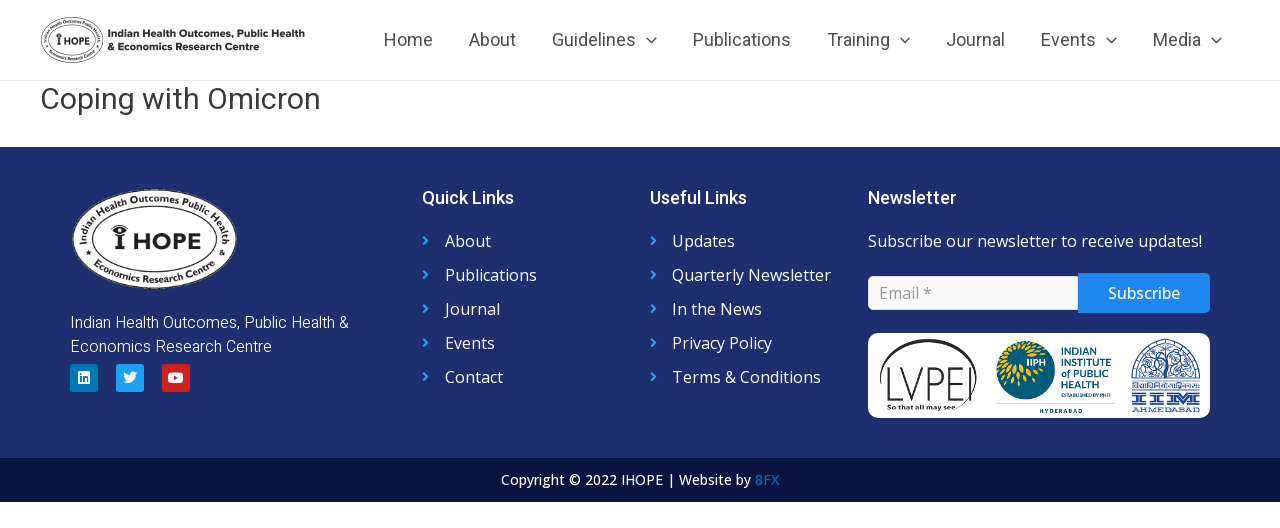

--- FILE ---
content_type: text/css; charset=utf-8
request_url: https://ihope2020.org/wp-content/uploads/elementor/css/post-210.css?ver=1759986298
body_size: 1692
content:
.elementor-210 .elementor-element.elementor-element-2f6111fe:not(.elementor-motion-effects-element-type-background), .elementor-210 .elementor-element.elementor-element-2f6111fe > .elementor-motion-effects-container > .elementor-motion-effects-layer{background-color:#1D2F6F;}.elementor-210 .elementor-element.elementor-element-2f6111fe{transition:background 0.3s, border 0.3s, border-radius 0.3s, box-shadow 0.3s;padding:40px 0px 40px 0px;}.elementor-210 .elementor-element.elementor-element-2f6111fe > .elementor-background-overlay{transition:background 0.3s, border-radius 0.3s, opacity 0.3s;}.elementor-210 .elementor-element.elementor-element-5c37693a > .elementor-element-populated{margin:0px 0px 0px 0px;--e-column-margin-right:0px;--e-column-margin-left:0px;padding:0px 0px 0px 0px;}.elementor-210 .elementor-element.elementor-element-4d0f190{margin-top:0px;margin-bottom:0px;}.elementor-210 .elementor-element.elementor-element-915aa7a > .elementor-element-populated{transition:background 0.3s, border 0.3s, border-radius 0.3s, box-shadow 0.3s;padding:0px 60px 0px 0px;}.elementor-210 .elementor-element.elementor-element-915aa7a > .elementor-element-populated > .elementor-background-overlay{transition:background 0.3s, border-radius 0.3s, opacity 0.3s;}.elementor-widget-image .widget-image-caption{color:var( --e-global-color-text );font-family:var( --e-global-typography-text-font-family ), Sans-serif;font-weight:var( --e-global-typography-text-font-weight );}.elementor-210 .elementor-element.elementor-element-2807d8ce > .elementor-widget-container{border-radius:10px 10px 10px 10px;}.elementor-210 .elementor-element.elementor-element-2807d8ce{text-align:left;}.elementor-210 .elementor-element.elementor-element-2807d8ce img{width:60%;}.elementor-widget-text-editor{color:var( --e-global-color-text );font-family:var( --e-global-typography-text-font-family ), Sans-serif;font-weight:var( --e-global-typography-text-font-weight );}.elementor-widget-text-editor.elementor-drop-cap-view-stacked .elementor-drop-cap{background-color:var( --e-global-color-primary );}.elementor-widget-text-editor.elementor-drop-cap-view-framed .elementor-drop-cap, .elementor-widget-text-editor.elementor-drop-cap-view-default .elementor-drop-cap{color:var( --e-global-color-primary );border-color:var( --e-global-color-primary );}.elementor-210 .elementor-element.elementor-element-32245e16{color:#FFFFFF;font-family:"Heebo", Sans-serif;font-size:16px;font-weight:300;}.elementor-210 .elementor-element.elementor-element-0405b23{--grid-template-columns:repeat(0, auto);--icon-size:14px;--grid-column-gap:14px;--grid-row-gap:0px;}.elementor-210 .elementor-element.elementor-element-0405b23 .elementor-widget-container{text-align:left;}.elementor-210 .elementor-element.elementor-element-0405b23 > .elementor-widget-container{margin:-15px 0px 0px 0px;}.elementor-210 .elementor-element.elementor-element-550e8fba > .elementor-element-populated{padding:0px 0px 0px 10px;}.elementor-widget-heading .elementor-heading-title{font-family:var( --e-global-typography-primary-font-family ), Sans-serif;font-weight:var( --e-global-typography-primary-font-weight );color:var( --e-global-color-primary );}.elementor-210 .elementor-element.elementor-element-c984211 .elementor-heading-title{font-family:"Roboto", Sans-serif;font-size:18px;font-weight:500;color:#FFFFFF;}.elementor-widget-icon-list .elementor-icon-list-item:not(:last-child):after{border-color:var( --e-global-color-text );}.elementor-widget-icon-list .elementor-icon-list-icon i{color:var( --e-global-color-primary );}.elementor-widget-icon-list .elementor-icon-list-icon svg{fill:var( --e-global-color-primary );}.elementor-widget-icon-list .elementor-icon-list-item > .elementor-icon-list-text, .elementor-widget-icon-list .elementor-icon-list-item > a{font-family:var( --e-global-typography-text-font-family ), Sans-serif;font-weight:var( --e-global-typography-text-font-weight );}.elementor-widget-icon-list .elementor-icon-list-text{color:var( --e-global-color-secondary );}.elementor-210 .elementor-element.elementor-element-28e50fed .elementor-icon-list-items:not(.elementor-inline-items) .elementor-icon-list-item:not(:last-child){padding-bottom:calc(10px/2);}.elementor-210 .elementor-element.elementor-element-28e50fed .elementor-icon-list-items:not(.elementor-inline-items) .elementor-icon-list-item:not(:first-child){margin-top:calc(10px/2);}.elementor-210 .elementor-element.elementor-element-28e50fed .elementor-icon-list-items.elementor-inline-items .elementor-icon-list-item{margin-right:calc(10px/2);margin-left:calc(10px/2);}.elementor-210 .elementor-element.elementor-element-28e50fed .elementor-icon-list-items.elementor-inline-items{margin-right:calc(-10px/2);margin-left:calc(-10px/2);}body.rtl .elementor-210 .elementor-element.elementor-element-28e50fed .elementor-icon-list-items.elementor-inline-items .elementor-icon-list-item:after{left:calc(-10px/2);}body:not(.rtl) .elementor-210 .elementor-element.elementor-element-28e50fed .elementor-icon-list-items.elementor-inline-items .elementor-icon-list-item:after{right:calc(-10px/2);}.elementor-210 .elementor-element.elementor-element-28e50fed .elementor-icon-list-icon i{color:var( --e-global-color-a13acb0 );transition:color 0.3s;}.elementor-210 .elementor-element.elementor-element-28e50fed .elementor-icon-list-icon svg{fill:var( --e-global-color-a13acb0 );transition:fill 0.3s;}.elementor-210 .elementor-element.elementor-element-28e50fed{--e-icon-list-icon-size:14px;--icon-vertical-offset:0px;}.elementor-210 .elementor-element.elementor-element-28e50fed .elementor-icon-list-item > .elementor-icon-list-text, .elementor-210 .elementor-element.elementor-element-28e50fed .elementor-icon-list-item > a{font-family:"Open Sans", Sans-serif;font-size:16px;font-weight:400;}.elementor-210 .elementor-element.elementor-element-28e50fed .elementor-icon-list-text{color:#FFFFFF;transition:color 0.3s;}.elementor-210 .elementor-element.elementor-element-28e50fed .elementor-icon-list-item:hover .elementor-icon-list-text{color:var( --e-global-color-a13acb0 );}.elementor-210 .elementor-element.elementor-element-6101f4ea > .elementor-element-populated{padding:0px 0px 0px 10px;}.elementor-210 .elementor-element.elementor-element-2cecc03 .elementor-heading-title{font-family:"Roboto", Sans-serif;font-size:18px;font-weight:500;color:#FFFFFF;}.elementor-210 .elementor-element.elementor-element-18a14718 .elementor-icon-list-items:not(.elementor-inline-items) .elementor-icon-list-item:not(:last-child){padding-bottom:calc(10px/2);}.elementor-210 .elementor-element.elementor-element-18a14718 .elementor-icon-list-items:not(.elementor-inline-items) .elementor-icon-list-item:not(:first-child){margin-top:calc(10px/2);}.elementor-210 .elementor-element.elementor-element-18a14718 .elementor-icon-list-items.elementor-inline-items .elementor-icon-list-item{margin-right:calc(10px/2);margin-left:calc(10px/2);}.elementor-210 .elementor-element.elementor-element-18a14718 .elementor-icon-list-items.elementor-inline-items{margin-right:calc(-10px/2);margin-left:calc(-10px/2);}body.rtl .elementor-210 .elementor-element.elementor-element-18a14718 .elementor-icon-list-items.elementor-inline-items .elementor-icon-list-item:after{left:calc(-10px/2);}body:not(.rtl) .elementor-210 .elementor-element.elementor-element-18a14718 .elementor-icon-list-items.elementor-inline-items .elementor-icon-list-item:after{right:calc(-10px/2);}.elementor-210 .elementor-element.elementor-element-18a14718 .elementor-icon-list-icon i{color:var( --e-global-color-a13acb0 );transition:color 0.3s;}.elementor-210 .elementor-element.elementor-element-18a14718 .elementor-icon-list-icon svg{fill:var( --e-global-color-a13acb0 );transition:fill 0.3s;}.elementor-210 .elementor-element.elementor-element-18a14718{--e-icon-list-icon-size:14px;--icon-vertical-offset:0px;}.elementor-210 .elementor-element.elementor-element-18a14718 .elementor-icon-list-item > .elementor-icon-list-text, .elementor-210 .elementor-element.elementor-element-18a14718 .elementor-icon-list-item > a{font-family:"Open Sans", Sans-serif;font-size:16px;font-weight:400;}.elementor-210 .elementor-element.elementor-element-18a14718 .elementor-icon-list-text{color:#FFFFFF;transition:color 0.3s;}.elementor-210 .elementor-element.elementor-element-18a14718 .elementor-icon-list-item:hover .elementor-icon-list-text{color:var( --e-global-color-a13acb0 );}.elementor-210 .elementor-element.elementor-element-6f4e130f .elementor-heading-title{font-family:"Roboto", Sans-serif;font-size:18px;font-weight:500;color:#FFFFFF;}.elementor-210 .elementor-element.elementor-element-79d936b3{color:#FFFFFF;font-family:"Open Sans", Sans-serif;font-size:16px;font-weight:400;}.elementor-210 .elementor-element.elementor-element-07ffd7c .bdt-mailchimp{gap:0;}.elementor-210 .elementor-element.elementor-element-07ffd7c .bdt-newsletter-wrapper .bdt-input{color:#2D2D2D;font-family:"Open Sans", Sans-serif;font-size:16px;border-radius:5px 0px 0px 5px;padding:4px 10px 4px 10px;}.elementor-210 .elementor-element.elementor-element-07ffd7c .bdt-newsletter-wrapper .bdt-button.bdt-button-primary{border-radius:0px 5px 5px 0px;font-family:"Open Sans", Sans-serif;font-size:16px;font-weight:500;}.elementor-210 .elementor-element.elementor-element-26cf637e > .elementor-widget-container{margin:0px 0px 0px 0px;}.elementor-210 .elementor-element.elementor-element-26cf637e{text-align:left;}.elementor-210 .elementor-element.elementor-element-26cf637e img{width:100%;border-radius:10px 10px 10px 10px;}.elementor-210 .elementor-element.elementor-element-7d77107:not(.elementor-motion-effects-element-type-background), .elementor-210 .elementor-element.elementor-element-7d77107 > .elementor-motion-effects-container > .elementor-motion-effects-layer{background-color:#091540;}.elementor-210 .elementor-element.elementor-element-7d77107{transition:background 0.3s, border 0.3s, border-radius 0.3s, box-shadow 0.3s;padding:10px 0px 10px 0px;}.elementor-210 .elementor-element.elementor-element-7d77107 > .elementor-background-overlay{transition:background 0.3s, border-radius 0.3s, opacity 0.3s;}.elementor-210 .elementor-element.elementor-element-c8e1678 > .elementor-element-populated{padding:0px 0px 0px 0px;}.elementor-210 .elementor-element.elementor-element-48c9bb7{text-align:center;color:#FFFFFF;font-family:"Open Sans", Sans-serif;font-size:14px;font-weight:500;}.elementor-theme-builder-content-area{height:400px;}.elementor-location-header:before, .elementor-location-footer:before{content:"";display:table;clear:both;}.elementor-widget .tippy-tooltip .tippy-content{text-align:center;}@media(max-width:1024px){.elementor-210 .elementor-element.elementor-element-2f6111fe{padding:0px 20px 20px 20px;}.elementor-210 .elementor-element.elementor-element-2afc0433 > .elementor-element-populated{padding:40px 20px 0px 20px;}.elementor-210 .elementor-element.elementor-element-79d936b3{text-align:center;}}@media(max-width:767px){.elementor-210 .elementor-element.elementor-element-2f6111fe{padding:0px 20px 20px 20px;}.elementor-210 .elementor-element.elementor-element-4d0f190{margin-top:40px;margin-bottom:0px;}.elementor-210 .elementor-element.elementor-element-915aa7a > .elementor-element-populated{padding:0px 0px 0px 0px;}.elementor-210 .elementor-element.elementor-element-2807d8ce{text-align:center;}.elementor-210 .elementor-element.elementor-element-32245e16{text-align:center;font-size:14px;}.elementor-210 .elementor-element.elementor-element-0405b23 .elementor-widget-container{text-align:center;}.elementor-210 .elementor-element.elementor-element-550e8fba{width:50%;}.elementor-210 .elementor-element.elementor-element-550e8fba > .elementor-element-populated{margin:20px 0px 0px 0px;--e-column-margin-right:0px;--e-column-margin-left:0px;padding:0px 0px 0px 0px;}.elementor-210 .elementor-element.elementor-element-c984211 .elementor-heading-title{font-size:18px;}.elementor-210 .elementor-element.elementor-element-28e50fed .elementor-icon-list-item > .elementor-icon-list-text, .elementor-210 .elementor-element.elementor-element-28e50fed .elementor-icon-list-item > a{font-size:14px;}.elementor-210 .elementor-element.elementor-element-6101f4ea{width:50%;}.elementor-210 .elementor-element.elementor-element-6101f4ea > .elementor-element-populated{margin:20px 0px 0px 0px;--e-column-margin-right:0px;--e-column-margin-left:0px;padding:0px 0px 0px 0px;}.elementor-210 .elementor-element.elementor-element-2cecc03 .elementor-heading-title{font-size:18px;}.elementor-210 .elementor-element.elementor-element-18a14718 .elementor-icon-list-item > .elementor-icon-list-text, .elementor-210 .elementor-element.elementor-element-18a14718 .elementor-icon-list-item > a{font-size:14px;}.elementor-210 .elementor-element.elementor-element-2afc0433.elementor-column > .elementor-widget-wrap{justify-content:center;}.elementor-210 .elementor-element.elementor-element-2afc0433 > .elementor-element-populated{margin:20px 0px 0px 0px;--e-column-margin-right:0px;--e-column-margin-left:0px;padding:0px 0px 0px 0px;}.elementor-210 .elementor-element.elementor-element-6f4e130f{text-align:center;}.elementor-210 .elementor-element.elementor-element-6f4e130f .elementor-heading-title{font-size:18px;}.elementor-210 .elementor-element.elementor-element-79d936b3{text-align:center;font-size:14px;}.elementor-210 .elementor-element.elementor-element-07ffd7c .bdt-newsletter-wrapper .bdt-input{font-size:16px;padding:4px 10px 4px 10px;}.elementor-210 .elementor-element.elementor-element-07ffd7c .bdt-newsletter-wrapper .bdt-button.bdt-button-primary{padding:0px 15px 0px 15px;font-size:16px;}.elementor-210 .elementor-element.elementor-element-26cf637e{text-align:left;}.elementor-210 .elementor-element.elementor-element-c8e1678.elementor-column > .elementor-widget-wrap{justify-content:center;}.elementor-210 .elementor-element.elementor-element-48c9bb7{width:auto;max-width:auto;text-align:center;}}@media(min-width:768px){.elementor-210 .elementor-element.elementor-element-915aa7a{width:30%;}.elementor-210 .elementor-element.elementor-element-550e8fba{width:19.971%;}.elementor-210 .elementor-element.elementor-element-6101f4ea{width:20%;}.elementor-210 .elementor-element.elementor-element-2afc0433{width:30%;}}@media(max-width:1024px) and (min-width:768px){.elementor-210 .elementor-element.elementor-element-915aa7a{width:40%;}.elementor-210 .elementor-element.elementor-element-550e8fba{width:30%;}.elementor-210 .elementor-element.elementor-element-6101f4ea{width:30%;}.elementor-210 .elementor-element.elementor-element-2afc0433{width:100%;}}

--- FILE ---
content_type: application/javascript; charset=utf-8
request_url: https://ihope2020.org/wp-includes/js/dist/reusable-blocks.min.js?ver=ba0edecdf1360ec259cd
body_size: 2691
content:
/*! This file is auto-generated */
!function(){"use strict";var e={d:function(t,n){for(var r in n)e.o(n,r)&&!e.o(t,r)&&Object.defineProperty(t,r,{enumerable:!0,get:n[r]})},o:function(e,t){return Object.prototype.hasOwnProperty.call(e,t)},r:function(e){"undefined"!=typeof Symbol&&Symbol.toStringTag&&Object.defineProperty(e,Symbol.toStringTag,{value:"Module"}),Object.defineProperty(e,"__esModule",{value:!0})}},t={};e.r(t),e.d(t,{ReusableBlocksMenuItems:function(){return S},store:function(){return m}});var n={};e.r(n),e.d(n,{__experimentalConvertBlockToStatic:function(){return a},__experimentalConvertBlocksToReusable:function(){return i},__experimentalDeleteReusableBlock:function(){return u},__experimentalSetEditingReusableBlock:function(){return d}});var r={};e.r(r),e.d(r,{__experimentalIsEditingReusableBlock:function(){return _}});var o=window.wp.data,l=window.wp.blockEditor,c=window.wp.blocks,s=window.wp.i18n;const a=e=>({registry:t})=>{const n=t.select(l.store).getBlock(e),r=t.select("core").getEditedEntityRecord("postType","wp_block",n.attributes.ref),o=(0,c.parse)("function"==typeof r.content?r.content(r):r.content);t.dispatch(l.store).replaceBlocks(n.clientId,o)},i=(e,t,n)=>async({registry:r,dispatch:o})=>{const a="unsynced"===n?{wp_pattern_sync_status:n}:void 0,i={title:t||(0,s.__)("Untitled Pattern block"),content:(0,c.serialize)(r.select(l.store).getBlocksByClientId(e)),status:"publish",meta:a},u=await r.dispatch("core").saveEntityRecord("postType","wp_block",i);if("unsynced"===n)return;const d=(0,c.createBlock)("core/block",{ref:u.id});r.dispatch(l.store).replaceBlocks(e,d),o.__experimentalSetEditingReusableBlock(d.clientId,!0)},u=e=>async({registry:t})=>{if(!t.select("core").getEditedEntityRecord("postType","wp_block",e))return;const n=t.select(l.store).getBlocks().filter((t=>(0,c.isReusableBlock)(t)&&t.attributes.ref===e)).map((e=>e.clientId));n.length&&t.dispatch(l.store).removeBlocks(n),await t.dispatch("core").deleteEntityRecord("postType","wp_block",e)};function d(e,t){return{type:"SET_EDITING_REUSABLE_BLOCK",clientId:e,isEditing:t}}var p=(0,o.combineReducers)({isEditingReusableBlock:function(e={},t){return"SET_EDITING_REUSABLE_BLOCK"===t?.type?{...e,[t.clientId]:t.isEditing}:e}});function _(e,t){return e.isEditingReusableBlock[t]}const m=(0,o.createReduxStore)("core/reusable-blocks",{actions:n,reducer:p,selectors:r});(0,o.register)(m);var b=window.wp.element,k=window.wp.components,w=window.wp.primitives;var g=(0,b.createElement)(w.SVG,{xmlns:"http://www.w3.org/2000/svg",viewBox:"0 0 24 24"},(0,b.createElement)(w.Path,{d:"M21.3 10.8l-5.6-5.6c-.7-.7-1.8-.7-2.5 0l-5.6 5.6c-.7.7-.7 1.8 0 2.5l5.6 5.6c.3.3.8.5 1.2.5s.9-.2 1.2-.5l5.6-5.6c.8-.7.8-1.9.1-2.5zm-1 1.4l-5.6 5.6c-.1.1-.3.1-.4 0l-5.6-5.6c-.1-.1-.1-.3 0-.4l5.6-5.6s.1-.1.2-.1.1 0 .2.1l5.6 5.6c.1.1.1.3 0 .4zm-16.6-.4L10 5.5l-1-1-6.3 6.3c-.7.7-.7 1.8 0 2.5L9 19.5l1.1-1.1-6.3-6.3c-.2 0-.2-.2-.1-.3z"})),y=window.wp.notices,B=window.wp.coreData,E=window.wp.privateApis;const{unlock:v}=(0,E.__dangerousOptInToUnstableAPIsOnlyForCoreModules)("I know using unstable features means my plugin or theme will inevitably break on the next WordPress release.","@wordpress/reusable-blocks");function f({clientIds:e,rootClientId:t}){const{useReusableBlocksRenameHint:n,ReusableBlocksRenameHint:r}=v(l.privateApis),a=n(),[i,u]=(0,b.useState)(void 0),[d,p]=(0,b.useState)(!1),[_,w]=(0,b.useState)(""),E=(0,o.useSelect)((n=>{var r;const{canUser:o}=n(B.store),{getBlocksByClientId:s,canInsertBlockType:a,getBlockRootClientId:i}=n(l.store),u=t||(e.length>0?i(e[0]):void 0),d=null!==(r=s(e))&&void 0!==r?r:[];return!(1===d.length&&d[0]&&(0,c.isReusableBlock)(d[0])&&!!n(B.store).getEntityRecord("postType","wp_block",d[0].attributes.ref))&&a("core/block",u)&&d.every((e=>!!e&&e.isValid&&(0,c.hasBlockSupport)(e.name,"reusable",!0)))&&!!o("create","blocks")}),[e,t]),{__experimentalConvertBlocksToReusable:f}=(0,o.useDispatch)(m),{createSuccessNotice:h,createErrorNotice:C}=(0,o.useDispatch)(y.store),S=(0,b.useCallback)((async function(t){try{await f(e,t,i),h(i?(0,s.sprintf)((0,s.__)("Unsynced Pattern created: %s"),t):(0,s.sprintf)((0,s.__)("Synced Pattern created: %s"),t),{type:"snackbar",id:"convert-to-reusable-block-success"})}catch(e){C(e.message,{type:"snackbar",id:"convert-to-reusable-block-error"})}}),[f,e,i,h,C]);return E?(0,b.createElement)(l.BlockSettingsMenuControls,null,(({onClose:e})=>(0,b.createElement)(b.Fragment,null,(0,b.createElement)(k.MenuItem,{icon:g,onClick:()=>p(!0)},a?(0,s.__)("Create pattern/reusable block"):(0,s.__)("Create pattern")),d&&(0,b.createElement)(k.Modal,{title:(0,s.__)("Create pattern"),onRequestClose:()=>{p(!1),w("")},overlayClassName:"reusable-blocks-menu-items__convert-modal"},(0,b.createElement)("form",{onSubmit:t=>{t.preventDefault(),S(_),p(!1),w(""),e()}},(0,b.createElement)(k.__experimentalVStack,{spacing:"5"},(0,b.createElement)(r,null),(0,b.createElement)(k.TextControl,{__nextHasNoMarginBottom:!0,label:(0,s.__)("Name"),value:_,onChange:w,placeholder:(0,s.__)("My pattern")}),(0,b.createElement)(k.ToggleControl,{label:(0,s.__)("Synced"),help:(0,s.__)("Editing the pattern will update it anywhere it is used."),checked:!i,onChange:()=>{u(i?void 0:"unsynced")}}),(0,b.createElement)(k.__experimentalHStack,{justify:"right"},(0,b.createElement)(k.Button,{variant:"tertiary",onClick:()=>{p(!1),w("")}},(0,s.__)("Cancel")),(0,b.createElement)(k.Button,{variant:"primary",type:"submit"},(0,s.__)("Create"))))))))):null}var h=window.wp.url;var C=function({clientId:e}){const{canRemove:t,isVisible:n,innerBlockCount:r,managePatternsUrl:a}=(0,o.useSelect)((t=>{const{getBlock:n,canRemoveBlock:r,getBlockCount:o,getSettings:s}=t(l.store),{canUser:a}=t(B.store),i=n(e),u=s().__unstableIsBlockBasedTheme;return{canRemove:r(e),isVisible:!!i&&(0,c.isReusableBlock)(i)&&!!a("update","blocks",i.attributes.ref),innerBlockCount:o(e),managePatternsUrl:u&&a("read","templates")?(0,h.addQueryArgs)("site-editor.php",{path:"/patterns"}):(0,h.addQueryArgs)("edit.php",{post_type:"wp_block"})}}),[e]),{__experimentalConvertBlockToStatic:i}=(0,o.useDispatch)(m);return n?(0,b.createElement)(l.BlockSettingsMenuControls,null,(0,b.createElement)(k.MenuItem,{href:a},(0,s.__)("Manage patterns")),t&&(0,b.createElement)(k.MenuItem,{onClick:()=>i(e)},r>1?(0,s.__)("Detach patterns"):(0,s.__)("Detach pattern"))):null};function S({rootClientId:e}){const t=(0,o.useSelect)((e=>e(l.store).getSelectedBlockClientIds()),[]);return(0,b.createElement)(b.Fragment,null,(0,b.createElement)(f,{clientIds:t,rootClientId:e}),1===t.length&&(0,b.createElement)(C,{clientId:t[0]}))}(window.wp=window.wp||{}).reusableBlocks=t}();